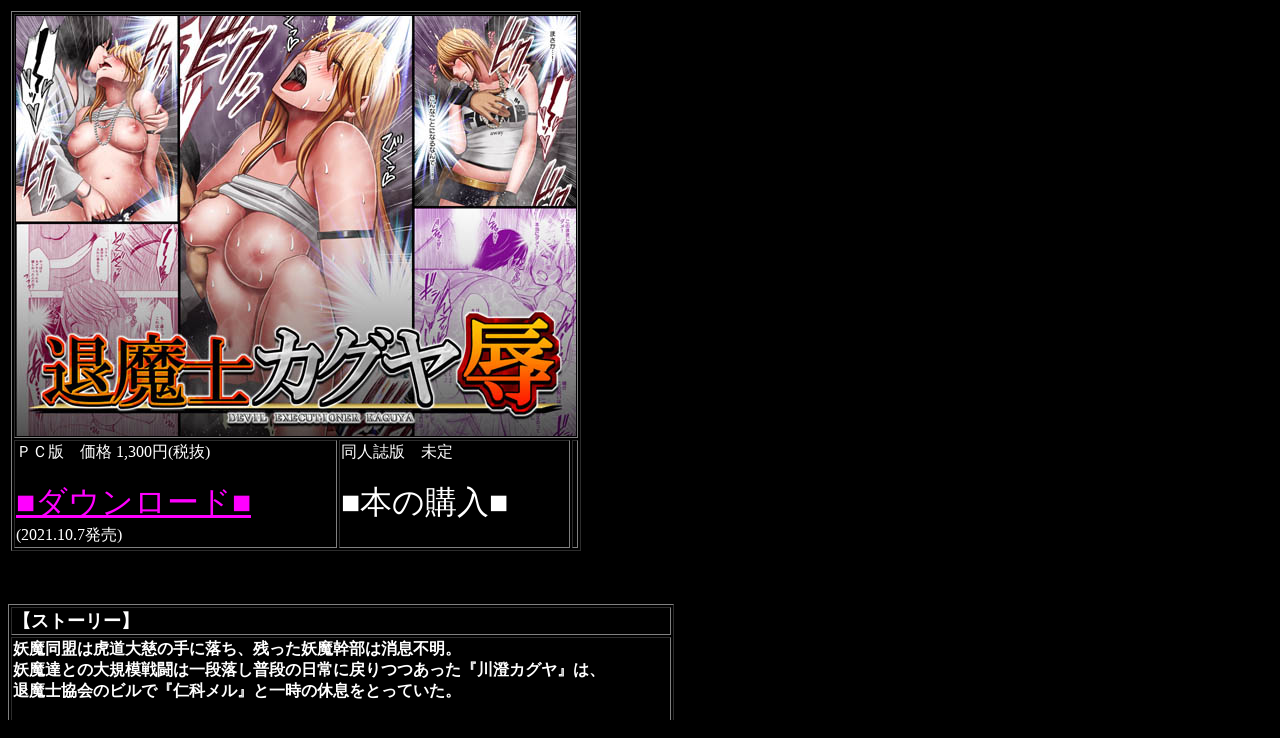

--- FILE ---
content_type: text/html
request_url: https://userweb.alles.or.jp/uir/CG/2021/kaguya_zyoku.htm
body_size: 4157
content:
<!DOCTYPE HTML PUBLIC "-//W3C//DTD HTML 4.01 Transitional//EN">
<HTML>



<HEAD>
<META http-equiv="Content-Type" content="text/html; charset=Shift_JIS">
<META name="GENERATOR" content="IBM WebSphere Studio Homepage Builder Version 7.0.0.0 for Windows">



<META http-equiv="Content-Style-Type" content="text/css">



<TITLE>妖魔　退魔士　カグヤ　触手　新作　無料　サンプル　携帯コミック　クリムゾン　crimson　同人誌</TITLE>



</HEAD>



<BODY bgcolor="#000000" text="#ffffff" link="#ff00ff" vlink="#ff00ff">
<TABLE border="0">
  <TBODY>



    <TR>



      <TD>



      <TABLE border="1">



        <TBODY>
          <TR>
            <TD colspan="4"><IMG src="kaguya_zyoku_top.jpg" width="560" height="420" border="0"></TD>
          </TR>
          <TR>
            <TD valign="top">ＰＣ版　価格 1,300円(税抜)<BR>
            <BR>
            <A href="https://al.dmm.co.jp/?lurl=https%3A%2F%2Fwww.dmm.co.jp%2Fdc%2Fdoujin%2F-%2Fdetail%2F%3D%2Fcid%3Dd_212601%2F&af_id=crim-002&ch=toolbar&ch_id=link"><FONT size="+3">■ダウンロード■</FONT></A><BR>
            (2021.10.7発売)</TD>
            <TD colspan="2" valign="top">同人誌版　未定<BR>
            <BR>
            <FONT size="+3"><A>■本の購入■</A></FONT><BR>
            <BR>
            </TD>
            <TD valign="top"><BR>
            </TD>
          </TR>
        </TBODY>
      </TABLE>



      </TD>

    </TR>



</TBODY>



</TABLE>
<P><FONT color="#ffff00"><BR>
</FONT></P>
<TABLE border="1">
  <TBODY>
    <TR>
      <TD colspan="2"><B><span style="font-size:18px;">【ストーリー】</span></B></TD>
    </TR>
    <TR>
      <TD colspan="2"><B>妖魔同盟は虎道大慈の手に落ち、残った妖魔幹部は消息不明。<BR>
      妖魔達との大規模戦闘は一段落し普段の日常に戻りつつあった『川澄カグヤ』は、<BR>
      退魔士協会のビルで『仁科メル』と一時の休息をとっていた。<BR>
<BR>
いつものようにカグヤの身体に悪戯する『仁科メル』<BR>
普段はそこまで感じないはずだったのだが、一連の戦いで更に敏感になってしまった<BR>
カグヤの身体は、メルの愛撫で簡単に絶頂してしまう。<BR>
そして、メルの何気ない一言でカグヤの身体に予想していなかった現象が起きてしまう…。<BR>
<BR>
妖魔の呪いの後遺症により、指示をされるだけで身体が従ってしまうようになっていた。<BR>
メルは確認のためカグヤの症状を調べ始めるが、状況を把握すると徐々に手つきが変わり…<BR>
乳首を徹底的に責められキスを念入りにされたまま絶頂させられ弄ばれてしまう。<BR>
<BR>
その後も命令されるだけで身体を操作される呪いの効果は続いたが<BR>
効果自体はとても微弱だったため妖魔討伐は継続していた。<BR>
だが、ある日妖魔討伐から帰る際中、ある男に出会ってしまう…。<BR>
妖魔の店で働かされていた時に客として来た同級生に…。<BR>
</B></TD>
    </TR>
  </TBODY>
</TABLE>
<P><B>【PC版】<BR>◆収録内容◆<BR>
・デジタルコミック65ページ（フルカラー10、モノクロ55） PDF版、JPEG版 ボイスコミック版（mp4）を収録。<BR>
・ボイスコミックはフルボイス（主人公のみ）<BR>
・PDF版はスマホでも閲覧可能です。</B></P>
<TABLE border="1">
  <TBODY>
    <TR>
      <TD colspan="2"><IMG src="kaguya_zyoku_19_200.jpg" width="200" height="278" border="0"></TD>
      <TD><IMG src="kaguya_zyoku_21_200.jpg" width="200" height="278" border="0"></TD>
    </TR>
    <TR>
      <TD colspan="2"><IMG src="kaguya_zyoku_35_200.jpg" width="200" height="278" border="0"></TD>
      <TD><IMG src="kaguya_zyoku_45_200.jpg" width="200" height="278" border="0"></TD>
    </TR>
    <TR>
      <TD colspan="2"><IMG src="kaguya_zyoku_50_200.jpg" width="200" height="278" border="0"></TD>
      <TD><IMG src="kaguya_zyoku_55_200.jpg" width="200" height="278" border="0"></TD>
    </TR>
    <TR>
      <TD colspan="2"><IMG src="kaguya_zyoku_61_200.jpg" width="200" height="279" border="0"></TD>
      <TD><IMG src="kaguya_zyoku_63_200.jpg" width="200" height="278" border="0"></TD>
    </TR>
  </TBODY>
</TABLE>
<P><B><FONT size="+1"><br>
</FONT></B><A href="https://al.dmm.co.jp/?lurl=https%3A%2F%2Fwww.dmm.co.jp%2Fdc%2Fdoujin%2F-%2Fdetail%2F%3D%2Fcid%3Dd_212601%2F&af_id=crim-002&ch=toolbar&ch_id=link"><FONT size="+3">■ダウンロードはこちらから■</FONT></A><BR>
<BR>
<BR>
<A href="../../crimsoncontents_P01.htm">同人情報に戻る</A><BR>
<BR>
<A href="../../index1.htm">メインページに戻る</A></P>
</BODY>



</HTML>